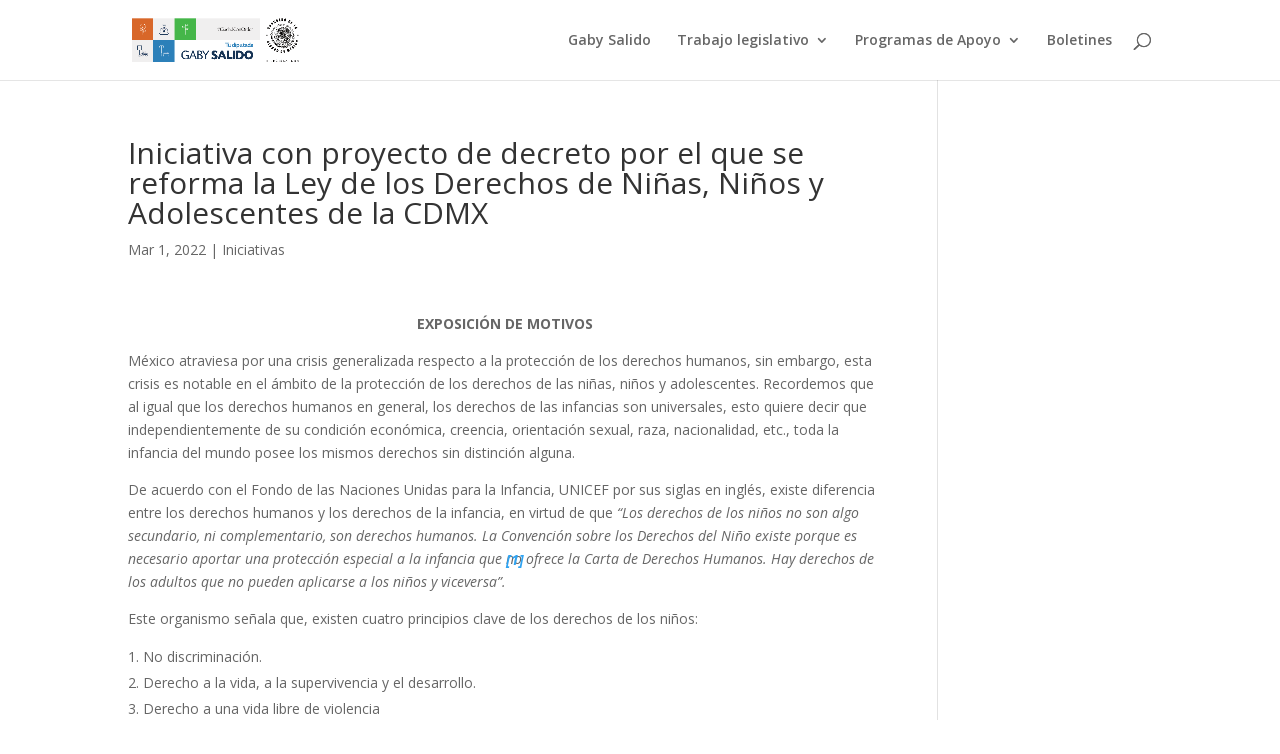

--- FILE ---
content_type: text/javascript
request_url: https://gabysalido.mx/wp-content/plugins/directorist-listings-with-map//public/assets/js/main.js?ver=6.8.3
body_size: 3154
content:
(function ($) {
    jQuery(document).ready(function ($) {
        
        /*$.each($("input[name='view_as']:checked"), function(){
            view_as = $(this).val();
        });*/

        $(".ajax-search-result").hide();
        var nonce_get = $('#bdlm-search-area').attr('data-nonce');
        var view_columns = $('#directorist').attr('data-view-columns');
        var text_field = $('.search-text').attr('data-text');
        var category_field = $('.search-category').attr('data-cat');
        var location_field = $('.search-location').attr('data-loc');
        var address_field = $('.search-address').attr('data-address');
        var price_field = $('.range_single').attr('data-price');
        var price_range_field = $('.price-frequency').attr('data-price-range');
        var rating_field = $('.search-rating').attr('data-rating');
        var radius_field = $('.search-radius').attr('data-radius');
        var open_field = $('.search-open').attr('data-open');
        var tag_field = $('.ads-filter-tags').attr('data-tag');
        var custom_search_field = $('.atbdp-custom-fields-search').attr('data-custom-search-field');
        var website_field = $('.search-website').attr('data-website');
        var email_field = $('.search-email').attr('data-email');
        var phone_field = $('.search-phone').attr('data-phone');
        var fax_field = $('.search-fax').attr('data-fax');
        var zip_field = $('.search-zip').attr('data-zip');
        var reset_filters = $('.reset-filters').attr('data-reset');
        var apply_filter = $('.ajax-search').attr('data-apply');
        var directory_type = $('#directory_type').val();
        var map_zoom_level = $('#map_zoom_level').val();
        //ajax search
        $("#bdlm-search-area button[type='submit']").on("click", function () {
            var display_header = $('#display_header').val();
            var header_title = $('#header_title').val();
            var show_pagination = $('#show_pagination').val();
            var listings_per_page = $('#listings_per_page').val();
            var location_slug = $('#location_slug').val();
            var category_slug = $('#category_slug').val();
            var tag_slug = $('#tag_slug').val();
            var key = $('input[name="q"]').val();
            var location = $('.bdas-location-search').val();
            var category = $('.bdas-category-search').val();
            var open_now = [];
            var price = [];
            var custom_field = {};
            var website = $('input[name="website"]').val();
            var phone = $('input[name="phone"]').val();
            var address = $('input[name="address"]').val();
            var zip_code = $('input[name="zip"]').val();
            var email = $('input[name="email"]').val();
            var miles = $('.atbdrs-value').val();
            var cityLat = $('#cityLat').val();
            var cityLng = $('#cityLng').val();
            var tag = "";
            var search_by_rating = $('select[name="search_by_rating"]').val();
            var view_as = "";
            if($(".map-view-grid").hasClass("active")){
                view_as = "grid";
            } else if($(".map-view-list").hasClass("active")) {
                view_as = "list";
            }
            var sort_by = "";
            if($(".sort-title-asc").hasClass("active")){
                sort_by = "title-asc";
            } else if($(".sort-title-desc").hasClass("active")) {
                sort_by = "title-desc";
            } else if($(".sort-date-desc").hasClass("active")) {
                sort_by = "date-desc";
            } else if($(".sort-date-asc").hasClass("active")) {
                sort_by = "date-asc";
            } else if($(".sort-price-asc").hasClass("active")) {
                sort_by = "price-asc";
            } else if($(".sort-price-desc").hasClass("active")) {
                sort_by = "price-desc";
            } else if($(".sort-rand").hasClass("active")) {
                sort_by = "rand";
            }
            $(".ajax-search-result").addClass('loading');
            $(".bdmv-map-listing").addClass("loading");
            $('input[name^="price["]').each(function (index, el) {
                price.push($(el).val())
            });
            $('[name^="custom_field"]').each(function (index, el) {
                var test = $(el).attr('name');
                var type = $(el).attr('type');
                var post_id = test.replace(/(custom_field\[)/, '').replace(/\]/, '');
                if('radio' === type) {
                    $.each($("input[name='custom_field["+post_id+"]']:checked"), function () {
                        value = $(this).val();
                        custom_field[post_id] = value;
                    });
                } else if ('checkbox' === type) {
                    post_id = post_id.split('[]')[0];
                    $.each($("input[name='custom_field["+post_id+"][]']:checked"), function () {
                        var checkValue = [];
                        value = $(this).val();
                        checkValue.push(value);
                        custom_field[post_id] = checkValue;
                    });
                } else {
                    var value = $(el).val();
                    custom_field[post_id] = value;
                }
            });
            $.each($("input[name='open_now']:checked"), function () {
                open_now.push($(this).val());
            });
            $.each($("input[name='in_tag[]']:checked"), function () {
                tag = $(this).val();
            });
            /* $.each($("input[name='search_by_rating']:checked"), function () {
                search_by_rating = $(this).val();
            }); */
            $(".bdmv-columns-two .bdmv-search .bdmv-listing").fadeOut(1000);
            $.ajax({
                url: bdrr_submit.ajax_url,
                type: "POST",
                data: {
                    action: "ajax_search_listing",
                    display_header: display_header,
                    header_title: header_title,
                    show_pagination: show_pagination,
                    listings_per_page: listings_per_page,
                    location_slug: location_slug,
                    category_slug: category_slug,
                    tag_slug: tag_slug,
                    key: key,
                    location: location,
                    category: category,
                    price: price,
                    open_now: open_now,
                    website: website,
                    phone: phone,
                    address: address,
                    zip_code: zip_code,
                    email: email,
                    miles: miles,
                    cityLat: cityLat,
                    cityLng: cityLng,
                    tag: tag,
                    search_by_rating: search_by_rating,
                    view_as: view_as,
                    sort_by: sort_by,
                    custom_field: custom_field,
                    nonce_get: nonce_get,
                    view_columns: view_columns,
                    text_field: text_field,
                    category_field: category_field,
                    location_field: location_field,
                    address_field: address_field,
                    price_field: price_field,
                    price_range_field: price_range_field,
                    rating_field: rating_field,
                    radius_field: radius_field,
                    open_field: open_field,
                    tag_field: tag_field,
                    custom_search_field: custom_search_field,
                    website_field: website_field,
                    email_field: email_field,
                    phone_field: phone_field,
                    fax_field: fax_field,
                    zip_field: zip_field,
                    reset_filters: reset_filters,
                    apply_filter: apply_filter,
                    directory_type: directory_type,
                    map_zoom_level: map_zoom_level
                },
                success: function (html) {
                    $(".ajax-search-result").removeClass('loading');
                    if(html.split('-/')[1] !== 'error'){
                        $(".bdmv-listing").html("");
                        $(".bdmv-map-listing").remove();
                        $(".ajax-search-result").show();
                        $(".ajax-search-result").empty();
                        $(".ajax-search-result").append(html);
                        var _listing = $('.bdmv-columns-two .bdmv-listing');
                        $('.bdmv-columns-two .bdmv-search').append(_listing);

                        window.dispatchEvent( new CustomEvent( 'directorist-reload-listings-map-archive' ) );
                    } else {
                        $(".bdmv-listing").html('<div class="atbd-ajax-404error">\n' +
                            '                    <span class="la la-frown-o"></span>\n' +
                            '                    <h3>Nothing Found</h3>\n' +
                            '                    <p>Please try to change your search settings</p>\n' +
                            '                </div>');
                        $('.bdmv-map').html(html.split('-/')[2]);
                        $(".bdmv-listing").addClass('bdmv-nolisting');
                        $('.bdmv-map-listing').removeClass('loading')
                    }
                }
            });

        });

        //ajax pagination
        $("body").on("click", ".bdmv-filter-pagination-ajx a.haspaglink",function () {
            var $this = jQuery(this);
            var skeyword 			= 	$this.data('skeyword');
            var pageno              = $(this).data('pageurl');
            var display_header = $('#display_header').val();
            var header_title = $('#header_title').val();
            var show_pagination = $('#show_pagination').val();
            var listings_per_page = $('#listings_per_page').val();
            var location_slug = $('#location_slug').val();
            var category_slug = $('#category_slug').val();
            var tag_slug = $('#tag_slug').val();
            var key = $('input[name="q"]').val();
            var location = $('.bdas-location-search').val();
            var category = $('.bdas-category-search').val();
            var open_now = [];
            var price = [];
            var custom_field = {};
            var website = $('input[name="website"]').val();
            var phone = $('input[name="phone"]').val();
            var address = $('input[name="address"]').val();
            var zip_code = $('input[name="zip"]').val();
            var email = $('input[name="email"]').val();
            var miles = $('.atbdrs-value').val();
            var cityLat = $('#cityLat').val();
            var cityLng = $('#cityLng').val();
            var tag = "";
            var search_by_rating = $('select[name="search_by_rating"]').val();
            var view_as = "";
            if($(".map-view-grid").hasClass("active")){
                view_as = "grid";
            } else if($(".map-view-list").hasClass("active")) {
                view_as = "list";
            }
            var sort_by = "";
            if($(".sort-title-asc").hasClass("active")){
                sort_by = "title-asc";
            } else if($(".sort-title-desc").hasClass("active")) {
                sort_by = "title-desc";
            } else if($(".sort-date-desc").hasClass("active")) {
                sort_by = "date-desc";
            } else if($(".sort-date-asc").hasClass("active")) {
                sort_by = "date-asc";
            } else if($(".sort-price-asc").hasClass("active")) {
                sort_by = "price-asc";
            } else if($(".sort-price-desc").hasClass("active")) {
                sort_by = "price-desc";
            } else if($(".sort-rand").hasClass("active")) {
                sort_by = "rand";
            }
            $(".ajax-search-result").addClass('loading');
            $(".bdmv-map-listing").addClass("loading");
            $('input[name^="price["]').each(function (index, el) {
                price.push($(el).val())
            });
            $.each($("input[name='open_now']:checked"), function () {
                open_now.push($(this).val());
            });
            $.each($("input[name='in_tag[]']:checked"), function () {
                tag = $(this).val();
            });
            /* $.each($("input[name='search_by_rating']:checked"), function () {
                search_by_rating = $(this).val();
            }); */
            $('[name^="custom_field"]').each(function (index, el) {
                var test = $(el).attr('name');
                var type = $(el).attr('type');
                var post_id = test.replace(/(custom_field\[)/, '').replace(/\]/, '');
                if('radio' === type) {
                    $.each($("input[name='custom_field["+post_id+"]']:checked"), function () {
                        value = $(this).val();
                        custom_field[post_id] = value;
                    });
                } else if ('checkbox' === type) {
                    post_id = post_id.split('[]')[0];
                    $.each($("input[name='custom_field["+post_id+"][]']:checked"), function () {
                        var checkValue = [];
                        value = $(this).val();
                        checkValue.push(value);
                        custom_field[post_id] = checkValue;
                    });
                } else {
                    var value = $(el).val();
                    custom_field[post_id] = value;
                }
            });
            $(".bdmv-columns-two .bdmv-search .bdmv-listing").fadeOut(1000);
            $.ajax({
                url: bdrr_submit.ajax_url,
                type: "POST",
                data: {
                    action: "ajax_search_listing",
                    view_as: view_as,
                    display_header: display_header,
                    header_title: header_title,
                    show_pagination: show_pagination,
                    listings_per_page: listings_per_page,
                    location_slug: location_slug,
                    category_slug : category_slug,
                    tag_slug : tag_slug,
                    key: key,
                    location: location,
                    category: category,
                    custom_field: custom_field,
                    price: price,
                    open_now: open_now,
                    website: website,
                    phone: phone,
                    address: address,
                    zip_code: zip_code,
                    email: email,
                    miles: miles,
                    cityLat: cityLat,
                    cityLng: cityLng,
                    tag: tag,
                    search_by_rating: search_by_rating,
                    sort_by: sort_by,
                    skeyword : skeyword,
                    pageno : pageno,
                    nonce_get: nonce_get,
                    view_columns: view_columns,
                    text_field: text_field,
                    category_field: category_field,
                    location_field: location_field,
                    address_field: address_field,
                    price_field: price_field,
                    price_range_field: price_range_field,
                    rating_field: rating_field,
                    radius_field: radius_field,
                    open_field: open_field,
                    tag_field: tag_field,
                    custom_search_field: custom_search_field,
                    website_field: website_field,
                    email_field: email_field,
                    phone_field: phone_field,
                    fax_field: fax_field,
                    zip_field: zip_field,
                    reset_filters: reset_filters,
                    apply_filter: apply_filter,
                    directory_type: directory_type,
                    map_zoom_level: map_zoom_level
                },
                success: function (html) {
                    $(".ajax-search-result").removeClass('loading');
                    if(html.split('-/')[1] !== 'error'){
                        $(".bdmv-listing").html("");
                        $(".bdmv-map-listing").remove();
                        $(".ajax-search-result").show();
                        $(".ajax-search-result").empty();
                        $(".ajax-search-result").append(html);
                        var _listing = $('.bdmv-columns-two .bdmv-listing');
                        $('.bdmv-columns-two .bdmv-search').append(_listing);

                        window.dispatchEvent( new CustomEvent( 'directorist-reload-listings-map-archive' ) );

                    } else {
                        $(".bdmv-listing").html('<div class="atbd-ajax-404error">\n' +
                            '                    <span class="la la-frown-o"></span>\n' +
                            '                    <h3>Nothing Found</h3>\n' +
                            '                    <p>Please try to change your search settings</p>\n' +
                            '                </div>');
                        $('.bdmv-map').html(html.split('-/')[2]);
                        $(".bdmv-listing").addClass('bdmv-nolisting');
                        $('.bdmv-map-listing').removeClass('loading')
                    }
                }
            });
        });

        $(".bdmv-columns-two .bdmv-listing").appendTo(".bdmv-columns-two .bdmv-search");

        //All listing with map: filter search style(Slide / dropdown)
        //slide
        $(".dlm-filter-slide .atbd_more-filter-contents").hide();
        $(".dlm-filter-slide .dlm_filter-btn").on("click", function () {
            $(this).toggleClass("active");
            $(".dlm-filter-slide .atbd_more-filter-contents").slideToggle();
            atbd_callingSlider();
        });
        $(".dlm-filter-slide .ajax-search-filter").on("click", function (){
            setTimeout(function () {
                $(".dlm-filter-slide .dlm_filter-btn").removeClass("active");
                $(".dlm-filter-slide .atbd_more-filter-contents").slideUp();
            }, 1000);
        });

        //dropdown
        $(".dlm-filter-dropdown .dlm_filter-btn").on("click", function () {
            $(this).toggleClass("active");
            $(".dlm-filter-dropdown .atbd_more-filter-contents").toggleClass("active");
            //$(".bdmv-columns-two .bdmv-listing").toggleClass("dlm-filter-overlay");
        });

        $(".dlm-filter-dropdown .ajax-search-filter").on("click", function (){
            setTimeout(function () {
                $(".dlm-filter-dropdown .atbd_more-filter-contents, .dlm-filter-dropdown .dlm_filter-btn").removeClass("active");
                //$(".bdmv-columns-two .bdmv-listing").removeClass("dlm-filter-overlay");
            }, 1000);
        });

        //responsive fix
        $(".dlm-res-btn").on("click", function (e) {
            e.preventDefault();
            $(this).addClass("active");
            $(this).siblings().removeClass("active");
            if($(".bdmv-columns-two #js-dlm-search").hasClass("active")){
                $(".bdmv-map-listing, .bdmv-listing").hide();
                $(".bdmv-search-content, .bdmv-search").show();
            }else if($(".bdmv-columns-two #js-dlm-listings").hasClass("active")){
                $(".bdmv-search-content, .bdmv-map-listing, .ajax-search-result").hide();
                $(".bdmv-listing, .bdmv-search").show();
                if($(".bdmv-search .bdmv-listing").length === 2){
                    $(".bdmv-search-content + .bdmv-listing").hide();
                }
            }else if($(".bdmv-columns-two #js-dlm-map").hasClass("active")){
                $(".bdmv-search-content, .bdmv-listing, .bdmv-search").hide();
                $(".bdmv-map-listing, .ajax-search-result").show();
                if($(".ajax-search-result").is(":empty")){
                    $(".ajax-search-result").hide();
                }

                // three column
            }else if($(".bdmv-columns-three #js-dlm-search").hasClass("active")){
                $(".bdmv-map-listing, .ajax-search-result").hide();
                $(".bdmv-search").show();
            }else if($(".bdmv-columns-three #js-dlm-listings").hasClass("active")){
                $(".bdmv-search, .bdmv-map, .ajax-search-result .bdmv-map").hide();
                $(".bdmv-map-listing, .bdmv-listing, .ajax-search-result, .ajax-search-result .bdmv-listing").show();
                if($(".ajax-search-result").is(":empty")){
                    $(".ajax-search-result, .ajax-search-result .bdmv-listing").hide();
                }
            }else if($(".bdmv-columns-three #js-dlm-map").hasClass("active")){
                $(".bdmv-search, .bdmv-listing").hide();
                $(".bdmv-map-listing, .bdmv-map, .ajax-search-result, .ajax-search-result .bdmv-map").show();
                if($(".ajax-search-result").is(":empty")){
                    $(".ajax-search-result, .ajax-search-result .bdmv-map").hide();
                }
            }
            if($("#atbdp-range-slider").length > 0){
                atbd_callingSlider();
            }
        });
        if($(window).width() < 1200){
            if($(".bdmv-columns-two #js-dlm-listings").hasClass("active")){
                $(".bdmv-search-content, .bdmv-map-listing").hide();
            }
            if($(".bdmv-columns-three #js-dlm-listings").hasClass("active")){
                $(".bdmv-search, .bdmv-map").hide();
            }
            $(".ajax-search").on("click", function () {
                $("#js-dlm-listings").addClass("active");
                $("#js-dlm-listings").siblings().removeClass("active");
                setTimeout(function () {
                    $("#js-dlm-listings").click();
                },2000)
            });
        }


        //reset fields
        function resetFields(){
            var inputArray = document.querySelectorAll('.search-area input');
            inputArray.forEach(function (input){
                if(input.getAttribute("type") !== "hidden" || input.getAttribute("id") === "atbd_rs_value"){
                    input.value = "";
                }
            });

            var textAreaArray = document.querySelectorAll('.search-area textArea');
            textAreaArray.forEach(function (textArea){
                textArea.innerHTML = "";
            });

            var range = document.querySelector(".atbdpr-range .ui-slider-horizontal .ui-slider-range");
            var rangePos = document.querySelector(".atbdpr-range .ui-slider-horizontal .ui-slider-handle");
            var rangeAmount = document.querySelector(".atbdpr_amount");
            if(range){
                range.setAttribute("style", "width: 0;");
            }
            if(rangePos){
                rangePos.setAttribute("style", "left: 0;");
            }
            if(rangeAmount){
                rangeAmount.innerText = "0 Mile";
            }

            $('.search-area input:checkbox').attr('checked', false);
            $('input[type="radio"]').attr('checked', false);
            $('.search-area select').prop('selectedIndex',0);
            $("#at_biz_dir-location, #at_biz_dir-category").val('').trigger('change');

        }
        $(".submit_btn button[type='reset']").on("click", function () {
            resetFields();
        })

        // Category 
        $('#cat-type').select2({
            placeholder: atbdp_search_listing.i18n_text.category_selection,
            allowClear: true,
            templateResult: function (data) {
                    // We only really care if there is an element to pull classes from
                    if (!data.element) {
                            return data.text;
                    }
            
                    var $element = $(data.element);
            
                    var $wrapper = $('<span></span>');
                    $wrapper.addClass($element[0].className);
            
                    $wrapper.text(data.text);
            
                    return $wrapper;
            },
        });

        //location
        $('#loc-type').select2({
                placeholder: atbdp_search_listing.i18n_text.location_selection,
                allowClear: true,
                templateResult: function (data) {
                        // We only really care if there is an element to pull classes from
                        if (!data.element) {
                                return data.text;
                        }

                        var $element = $(data.element);

                        var $wrapper = $('<span></span>');
                        $wrapper.addClass($element[0].className);

                        $wrapper.text(data.text);

                        return $wrapper;
                }
        });
    });
})(jQuery);

